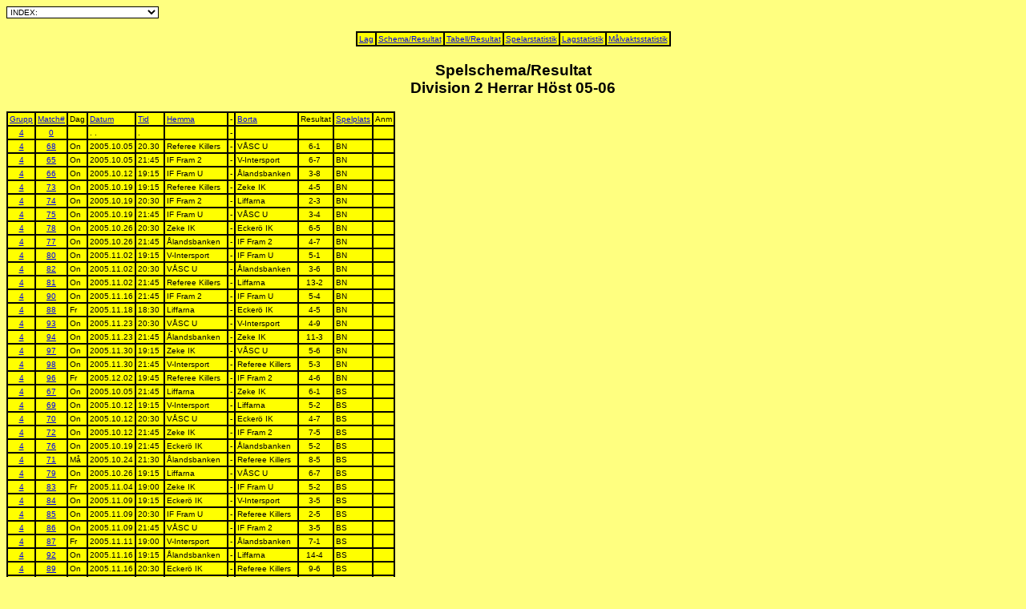

--- FILE ---
content_type: text/html
request_url: http://home.aland.net/idrott7/resultat05_06/4rp.htm
body_size: 42975
content:

<!-- This version of Teamplay (v4.20.2) is registered to : Ålands Innebandyförbund -->
<HTML>
<HEAD>
<meta http-equiv="Content-Type" content="text/html; charset=windows-1252">

<TITLE>Spelschema/Resultat</TITLE>
</HEAD>

<form method="post">
<p><select size="1" rows="5"
onchange="window.location.href=(this.options[this.selectedIndex].value)"
style="background: white; border: 1px solid black; font-family: arial; font-size: 10px">
<option>INDEX:</option>
<option>--------------------------------------------------------</option>
<option value="_index.htm">ÖVERSIKT</option>
<option value="schema_r.htm">Schema/Resultat, samtliga matcher</option>
<option>--------------------------------------------------------</option>
<option value="1t.htm">1, Division 1 Damer</option>
<option value="10t.htm">10, Juniorserie P 7-9 1:2</option>
<option value="2t.htm">2, Divison 1 Herrar Höst</option>
<option value="3t.htm">3, Division 1 Herrar Vår</option>
<option value="4t.htm">4, Division 2 Herrar Höst</option>
<option value="5t.htm">5, Division 2 Herrar Vår</option>
<option value="6t.htm">6, Juniorserie P 7-9 1</option>
<option value="7t.htm">7, Kvartersserien åk 5-6 P</option>
<option value="8t.htm">8, Kvartersserien åk 3-4</option>
<option value="9t.htm">9, Juniorserie P 7-9 1:1</option>
</select></p>
</form>
<div align="center"><center>
<table border="1" cellpadding="2" cellspacing="0" bgcolor="#FFFF00" bordercolor="#000000"
bordercolordark="#FFFF00" bordercolorlight="#000000">
  <tr>
    <td align="center"><a href="4i.htm"><font size="1" face="Arial">Lag</font></a></td>
    <td align="center"><a href="4r.htm"><font size="1" face="Arial">Schema/Resultat</font></a></td>
    <td align="center"><a href="4t.htm"><font size="1" face="Arial">Tabell/Resultat</font></a></td>
    
    <td align="center"><a href="4sp.htm"><font size="1" face="Arial">Spelarstatistik</font></a></td>
    <td align="center"><a href="4ku.htm"><font size="1" face="Arial">Lagstatistik</font></a></td>
    <td align="center"><a href="4sg.htm"><font size="1" face="Arial">Målvaktsstatistik</font></a></td>
 </tr>
</table>
</center></div>
<body background="" bgcolor="#FFFF80">

<H3><CENTER><font face="Arial">Spelschema/Resultat<BR>
Division 2 Herrar Höst 05-06   </H3>

<table border="1" cellpadding="2" cellspacing="0" bgcolor="#FFFF00" bordercolor="#000000"
bordercolordark="#FFFF00" bordercolorlight="#000000">

<TR VALIGN="bottom">
<TD ALIGN="left"><FONT FACE="Arial" SIZE=-2><a href="4rg.htm">Grupp</a></FONT></TD>
<TD ALIGN="center"><FONT FACE="Arial" SIZE=-2><a href="4rm.htm">Match#</a></FONT></TD>
<TD ALIGN="left"><FONT FACE="Arial" SIZE=-2 COLOR=#000000>Dag</FONT></TD>
<TD ALIGN="left"><FONT FACE="Arial" SIZE=-2><a href="4r.htm">Datum</a></FONT></TD>
<TD ALIGN="left"><FONT FACE="Arial" SIZE=-2><a href="4r.htm">Tid</a></FONT></TD>
<TD ALIGN="left"><FONT FACE="Arial" SIZE=-2><a href="4rh.htm">Hemma</a></FONT></TD>
<TD ALIGN="center"><FONT FACE="Arial" SIZE=-2 COLOR=#000000> - </FONT></TD>
<TD ALIGN="left"><FONT FACE="Arial" SIZE=-2><a href="4rb.htm">Borta</a></FONT></TD>
<TD ALIGN="center"><FONT FACE="Arial" SIZE=-2 COLOR=#000000>Resultat</FONT></TD>

<TD ALIGN="center"><FONT FACE="Arial" SIZE=-2><a href="4rp.htm">Spelplats</a></FONT></TD>

<TD ALIGN="center"><FONT FACE="Arial" SIZE=-2 COLOR=#000000>Anm</FONT></TD>
</TR>
<TR VALIGN="bottom">
<TD ALIGN="center"><FONT FACE="Arial" SIZE=-2 COLOR=#000000><a href=4t.htm>4</a></FONT></TD>
<TD ALIGN="center"><font color="#000000" size=-2 face="Arial">
<a href="4-0.htm">0</a></font></td>
<TD ALIGN="left"><FONT FACE="Arial" SIZE=-2 COLOR=#000000></FONT></TD>
<TD ALIGN="left"><FONT FACE="Arial" SIZE=-2 COLOR=#000000>    .  .  </FONT></TD>
<TD ALIGN="left"><FONT FACE="Arial" SIZE=-2 COLOR=#000000>  .  &nbsp;</FONT></TD>
<TD ALIGN="left"><FONT FACE="Arial" SIZE=-2 COLOR=#000000>                         &nbsp;</FONT></TD>
<TD ALIGN="center"><FONT FACE="Arial" SIZE=-2 COLOR=#000000> - </FONT></TD>
<TD ALIGN="left"><FONT FACE="Arial" SIZE=-2 COLOR=#000000>                         &nbsp;</FONT></TD>
<TD ALIGN="center"><FONT FACE="Arial" SIZE=-2 COLOR=#000000>&nbsp;</FONT></TD>

<TD ALIGN="left"><FONT FACE="Arial" SIZE=-2 COLOR=#000000>                              &nbsp;</FONT></TD>

<TD ALIGN="left"><FONT FACE="Arial" SIZE=-2 COLOR=#000000>                              &nbsp;</FONT></TD>
</TR>

<TR VALIGN="bottom">
<TD ALIGN="center"><FONT FACE="Arial" SIZE=-2 COLOR=#000000><a href=4t.htm>4</a></FONT></TD>
<TD ALIGN="center"><font color="#000000" size=-2 face="Arial">
<a href="4-68.htm">68</a></font></td>
<TD ALIGN="left"><FONT FACE="Arial" SIZE=-2 COLOR=#000000>On</FONT></TD>
<TD ALIGN="left"><FONT FACE="Arial" SIZE=-2 COLOR=#000000>2005.10.05</FONT></TD>
<TD ALIGN="left"><FONT FACE="Arial" SIZE=-2 COLOR=#000000>20.30&nbsp;</FONT></TD>
<TD ALIGN="left"><FONT FACE="Arial" SIZE=-2 COLOR=#000000>Referee Killers          &nbsp;</FONT></TD>
<TD ALIGN="center"><FONT FACE="Arial" SIZE=-2 COLOR=#000000> - </FONT></TD>
<TD ALIGN="left"><FONT FACE="Arial" SIZE=-2 COLOR=#000000>VÅSC U                   &nbsp;</FONT></TD>
<TD ALIGN="center"><FONT FACE="Arial" SIZE=-2 COLOR=#000000>         6-1&nbsp;</FONT></TD>

<TD ALIGN="left"><FONT FACE="Arial" SIZE=-2 COLOR=#000000>BN                            &nbsp;</FONT></TD>

<TD ALIGN="left"><FONT FACE="Arial" SIZE=-2 COLOR=#000000>                              &nbsp;</FONT></TD>
</TR>

<TR VALIGN="bottom">
<TD ALIGN="center"><FONT FACE="Arial" SIZE=-2 COLOR=#000000><a href=4t.htm>4</a></FONT></TD>
<TD ALIGN="center"><font color="#000000" size=-2 face="Arial">
<a href="4-65.htm">65</a></font></td>
<TD ALIGN="left"><FONT FACE="Arial" SIZE=-2 COLOR=#000000>On</FONT></TD>
<TD ALIGN="left"><FONT FACE="Arial" SIZE=-2 COLOR=#000000>2005.10.05</FONT></TD>
<TD ALIGN="left"><FONT FACE="Arial" SIZE=-2 COLOR=#000000>21:45&nbsp;</FONT></TD>
<TD ALIGN="left"><FONT FACE="Arial" SIZE=-2 COLOR=#000000>IF Fram 2                &nbsp;</FONT></TD>
<TD ALIGN="center"><FONT FACE="Arial" SIZE=-2 COLOR=#000000> - </FONT></TD>
<TD ALIGN="left"><FONT FACE="Arial" SIZE=-2 COLOR=#000000>V-Intersport             &nbsp;</FONT></TD>
<TD ALIGN="center"><FONT FACE="Arial" SIZE=-2 COLOR=#000000>         6-7&nbsp;</FONT></TD>

<TD ALIGN="left"><FONT FACE="Arial" SIZE=-2 COLOR=#000000>BN                            &nbsp;</FONT></TD>

<TD ALIGN="left"><FONT FACE="Arial" SIZE=-2 COLOR=#000000>                              &nbsp;</FONT></TD>
</TR>

<TR VALIGN="bottom">
<TD ALIGN="center"><FONT FACE="Arial" SIZE=-2 COLOR=#000000><a href=4t.htm>4</a></FONT></TD>
<TD ALIGN="center"><font color="#000000" size=-2 face="Arial">
<a href="4-66.htm">66</a></font></td>
<TD ALIGN="left"><FONT FACE="Arial" SIZE=-2 COLOR=#000000>On</FONT></TD>
<TD ALIGN="left"><FONT FACE="Arial" SIZE=-2 COLOR=#000000>2005.10.12</FONT></TD>
<TD ALIGN="left"><FONT FACE="Arial" SIZE=-2 COLOR=#000000>19:15&nbsp;</FONT></TD>
<TD ALIGN="left"><FONT FACE="Arial" SIZE=-2 COLOR=#000000>IF Fram U                &nbsp;</FONT></TD>
<TD ALIGN="center"><FONT FACE="Arial" SIZE=-2 COLOR=#000000> - </FONT></TD>
<TD ALIGN="left"><FONT FACE="Arial" SIZE=-2 COLOR=#000000>Ålandsbanken             &nbsp;</FONT></TD>
<TD ALIGN="center"><FONT FACE="Arial" SIZE=-2 COLOR=#000000>         3-8&nbsp;</FONT></TD>

<TD ALIGN="left"><FONT FACE="Arial" SIZE=-2 COLOR=#000000>BN                            &nbsp;</FONT></TD>

<TD ALIGN="left"><FONT FACE="Arial" SIZE=-2 COLOR=#000000>                              &nbsp;</FONT></TD>
</TR>

<TR VALIGN="bottom">
<TD ALIGN="center"><FONT FACE="Arial" SIZE=-2 COLOR=#000000><a href=4t.htm>4</a></FONT></TD>
<TD ALIGN="center"><font color="#000000" size=-2 face="Arial">
<a href="4-73.htm">73</a></font></td>
<TD ALIGN="left"><FONT FACE="Arial" SIZE=-2 COLOR=#000000>On</FONT></TD>
<TD ALIGN="left"><FONT FACE="Arial" SIZE=-2 COLOR=#000000>2005.10.19</FONT></TD>
<TD ALIGN="left"><FONT FACE="Arial" SIZE=-2 COLOR=#000000>19:15&nbsp;</FONT></TD>
<TD ALIGN="left"><FONT FACE="Arial" SIZE=-2 COLOR=#000000>Referee Killers          &nbsp;</FONT></TD>
<TD ALIGN="center"><FONT FACE="Arial" SIZE=-2 COLOR=#000000> - </FONT></TD>
<TD ALIGN="left"><FONT FACE="Arial" SIZE=-2 COLOR=#000000>Zeke IK                  &nbsp;</FONT></TD>
<TD ALIGN="center"><FONT FACE="Arial" SIZE=-2 COLOR=#000000>         4-5&nbsp;</FONT></TD>

<TD ALIGN="left"><FONT FACE="Arial" SIZE=-2 COLOR=#000000>BN                            &nbsp;</FONT></TD>

<TD ALIGN="left"><FONT FACE="Arial" SIZE=-2 COLOR=#000000>                              &nbsp;</FONT></TD>
</TR>

<TR VALIGN="bottom">
<TD ALIGN="center"><FONT FACE="Arial" SIZE=-2 COLOR=#000000><a href=4t.htm>4</a></FONT></TD>
<TD ALIGN="center"><font color="#000000" size=-2 face="Arial">
<a href="4-74.htm">74</a></font></td>
<TD ALIGN="left"><FONT FACE="Arial" SIZE=-2 COLOR=#000000>On</FONT></TD>
<TD ALIGN="left"><FONT FACE="Arial" SIZE=-2 COLOR=#000000>2005.10.19</FONT></TD>
<TD ALIGN="left"><FONT FACE="Arial" SIZE=-2 COLOR=#000000>20:30&nbsp;</FONT></TD>
<TD ALIGN="left"><FONT FACE="Arial" SIZE=-2 COLOR=#000000>IF Fram 2                &nbsp;</FONT></TD>
<TD ALIGN="center"><FONT FACE="Arial" SIZE=-2 COLOR=#000000> - </FONT></TD>
<TD ALIGN="left"><FONT FACE="Arial" SIZE=-2 COLOR=#000000>Liffarna                 &nbsp;</FONT></TD>
<TD ALIGN="center"><FONT FACE="Arial" SIZE=-2 COLOR=#000000>         2-3&nbsp;</FONT></TD>

<TD ALIGN="left"><FONT FACE="Arial" SIZE=-2 COLOR=#000000>BN                            &nbsp;</FONT></TD>

<TD ALIGN="left"><FONT FACE="Arial" SIZE=-2 COLOR=#000000>                              &nbsp;</FONT></TD>
</TR>

<TR VALIGN="bottom">
<TD ALIGN="center"><FONT FACE="Arial" SIZE=-2 COLOR=#000000><a href=4t.htm>4</a></FONT></TD>
<TD ALIGN="center"><font color="#000000" size=-2 face="Arial">
<a href="4-75.htm">75</a></font></td>
<TD ALIGN="left"><FONT FACE="Arial" SIZE=-2 COLOR=#000000>On</FONT></TD>
<TD ALIGN="left"><FONT FACE="Arial" SIZE=-2 COLOR=#000000>2005.10.19</FONT></TD>
<TD ALIGN="left"><FONT FACE="Arial" SIZE=-2 COLOR=#000000>21:45&nbsp;</FONT></TD>
<TD ALIGN="left"><FONT FACE="Arial" SIZE=-2 COLOR=#000000>IF Fram U                &nbsp;</FONT></TD>
<TD ALIGN="center"><FONT FACE="Arial" SIZE=-2 COLOR=#000000> - </FONT></TD>
<TD ALIGN="left"><FONT FACE="Arial" SIZE=-2 COLOR=#000000>VÅSC U                   &nbsp;</FONT></TD>
<TD ALIGN="center"><FONT FACE="Arial" SIZE=-2 COLOR=#000000>         3-4&nbsp;</FONT></TD>

<TD ALIGN="left"><FONT FACE="Arial" SIZE=-2 COLOR=#000000>BN                            &nbsp;</FONT></TD>

<TD ALIGN="left"><FONT FACE="Arial" SIZE=-2 COLOR=#000000>                              &nbsp;</FONT></TD>
</TR>

<TR VALIGN="bottom">
<TD ALIGN="center"><FONT FACE="Arial" SIZE=-2 COLOR=#000000><a href=4t.htm>4</a></FONT></TD>
<TD ALIGN="center"><font color="#000000" size=-2 face="Arial">
<a href="4-78.htm">78</a></font></td>
<TD ALIGN="left"><FONT FACE="Arial" SIZE=-2 COLOR=#000000>On</FONT></TD>
<TD ALIGN="left"><FONT FACE="Arial" SIZE=-2 COLOR=#000000>2005.10.26</FONT></TD>
<TD ALIGN="left"><FONT FACE="Arial" SIZE=-2 COLOR=#000000>20:30&nbsp;</FONT></TD>
<TD ALIGN="left"><FONT FACE="Arial" SIZE=-2 COLOR=#000000>Zeke IK                  &nbsp;</FONT></TD>
<TD ALIGN="center"><FONT FACE="Arial" SIZE=-2 COLOR=#000000> - </FONT></TD>
<TD ALIGN="left"><FONT FACE="Arial" SIZE=-2 COLOR=#000000>Eckerö IK                &nbsp;</FONT></TD>
<TD ALIGN="center"><FONT FACE="Arial" SIZE=-2 COLOR=#000000>         6-5&nbsp;</FONT></TD>

<TD ALIGN="left"><FONT FACE="Arial" SIZE=-2 COLOR=#000000>BN                            &nbsp;</FONT></TD>

<TD ALIGN="left"><FONT FACE="Arial" SIZE=-2 COLOR=#000000>                              &nbsp;</FONT></TD>
</TR>

<TR VALIGN="bottom">
<TD ALIGN="center"><FONT FACE="Arial" SIZE=-2 COLOR=#000000><a href=4t.htm>4</a></FONT></TD>
<TD ALIGN="center"><font color="#000000" size=-2 face="Arial">
<a href="4-77.htm">77</a></font></td>
<TD ALIGN="left"><FONT FACE="Arial" SIZE=-2 COLOR=#000000>On</FONT></TD>
<TD ALIGN="left"><FONT FACE="Arial" SIZE=-2 COLOR=#000000>2005.10.26</FONT></TD>
<TD ALIGN="left"><FONT FACE="Arial" SIZE=-2 COLOR=#000000>21:45&nbsp;</FONT></TD>
<TD ALIGN="left"><FONT FACE="Arial" SIZE=-2 COLOR=#000000>Ålandsbanken             &nbsp;</FONT></TD>
<TD ALIGN="center"><FONT FACE="Arial" SIZE=-2 COLOR=#000000> - </FONT></TD>
<TD ALIGN="left"><FONT FACE="Arial" SIZE=-2 COLOR=#000000>IF Fram 2                &nbsp;</FONT></TD>
<TD ALIGN="center"><FONT FACE="Arial" SIZE=-2 COLOR=#000000>         4-7&nbsp;</FONT></TD>

<TD ALIGN="left"><FONT FACE="Arial" SIZE=-2 COLOR=#000000>BN                            &nbsp;</FONT></TD>

<TD ALIGN="left"><FONT FACE="Arial" SIZE=-2 COLOR=#000000>                              &nbsp;</FONT></TD>
</TR>

<TR VALIGN="bottom">
<TD ALIGN="center"><FONT FACE="Arial" SIZE=-2 COLOR=#000000><a href=4t.htm>4</a></FONT></TD>
<TD ALIGN="center"><font color="#000000" size=-2 face="Arial">
<a href="4-80.htm">80</a></font></td>
<TD ALIGN="left"><FONT FACE="Arial" SIZE=-2 COLOR=#000000>On</FONT></TD>
<TD ALIGN="left"><FONT FACE="Arial" SIZE=-2 COLOR=#000000>2005.11.02</FONT></TD>
<TD ALIGN="left"><FONT FACE="Arial" SIZE=-2 COLOR=#000000>19:15&nbsp;</FONT></TD>
<TD ALIGN="left"><FONT FACE="Arial" SIZE=-2 COLOR=#000000>V-Intersport             &nbsp;</FONT></TD>
<TD ALIGN="center"><FONT FACE="Arial" SIZE=-2 COLOR=#000000> - </FONT></TD>
<TD ALIGN="left"><FONT FACE="Arial" SIZE=-2 COLOR=#000000>IF Fram U                &nbsp;</FONT></TD>
<TD ALIGN="center"><FONT FACE="Arial" SIZE=-2 COLOR=#000000>         5-1&nbsp;</FONT></TD>

<TD ALIGN="left"><FONT FACE="Arial" SIZE=-2 COLOR=#000000>BN                            &nbsp;</FONT></TD>

<TD ALIGN="left"><FONT FACE="Arial" SIZE=-2 COLOR=#000000>                              &nbsp;</FONT></TD>
</TR>

<TR VALIGN="bottom">
<TD ALIGN="center"><FONT FACE="Arial" SIZE=-2 COLOR=#000000><a href=4t.htm>4</a></FONT></TD>
<TD ALIGN="center"><font color="#000000" size=-2 face="Arial">
<a href="4-82.htm">82</a></font></td>
<TD ALIGN="left"><FONT FACE="Arial" SIZE=-2 COLOR=#000000>On</FONT></TD>
<TD ALIGN="left"><FONT FACE="Arial" SIZE=-2 COLOR=#000000>2005.11.02</FONT></TD>
<TD ALIGN="left"><FONT FACE="Arial" SIZE=-2 COLOR=#000000>20:30&nbsp;</FONT></TD>
<TD ALIGN="left"><FONT FACE="Arial" SIZE=-2 COLOR=#000000>VÅSC U                   &nbsp;</FONT></TD>
<TD ALIGN="center"><FONT FACE="Arial" SIZE=-2 COLOR=#000000> - </FONT></TD>
<TD ALIGN="left"><FONT FACE="Arial" SIZE=-2 COLOR=#000000>Ålandsbanken             &nbsp;</FONT></TD>
<TD ALIGN="center"><FONT FACE="Arial" SIZE=-2 COLOR=#000000>         3-6&nbsp;</FONT></TD>

<TD ALIGN="left"><FONT FACE="Arial" SIZE=-2 COLOR=#000000>BN                            &nbsp;</FONT></TD>

<TD ALIGN="left"><FONT FACE="Arial" SIZE=-2 COLOR=#000000>                              &nbsp;</FONT></TD>
</TR>

<TR VALIGN="bottom">
<TD ALIGN="center"><FONT FACE="Arial" SIZE=-2 COLOR=#000000><a href=4t.htm>4</a></FONT></TD>
<TD ALIGN="center"><font color="#000000" size=-2 face="Arial">
<a href="4-81.htm">81</a></font></td>
<TD ALIGN="left"><FONT FACE="Arial" SIZE=-2 COLOR=#000000>On</FONT></TD>
<TD ALIGN="left"><FONT FACE="Arial" SIZE=-2 COLOR=#000000>2005.11.02</FONT></TD>
<TD ALIGN="left"><FONT FACE="Arial" SIZE=-2 COLOR=#000000>21:45&nbsp;</FONT></TD>
<TD ALIGN="left"><FONT FACE="Arial" SIZE=-2 COLOR=#000000>Referee Killers          &nbsp;</FONT></TD>
<TD ALIGN="center"><FONT FACE="Arial" SIZE=-2 COLOR=#000000> - </FONT></TD>
<TD ALIGN="left"><FONT FACE="Arial" SIZE=-2 COLOR=#000000>Liffarna                 &nbsp;</FONT></TD>
<TD ALIGN="center"><FONT FACE="Arial" SIZE=-2 COLOR=#000000>        13-2&nbsp;</FONT></TD>

<TD ALIGN="left"><FONT FACE="Arial" SIZE=-2 COLOR=#000000>BN                            &nbsp;</FONT></TD>

<TD ALIGN="left"><FONT FACE="Arial" SIZE=-2 COLOR=#000000>                              &nbsp;</FONT></TD>
</TR>

<TR VALIGN="bottom">
<TD ALIGN="center"><FONT FACE="Arial" SIZE=-2 COLOR=#000000><a href=4t.htm>4</a></FONT></TD>
<TD ALIGN="center"><font color="#000000" size=-2 face="Arial">
<a href="4-90.htm">90</a></font></td>
<TD ALIGN="left"><FONT FACE="Arial" SIZE=-2 COLOR=#000000>On</FONT></TD>
<TD ALIGN="left"><FONT FACE="Arial" SIZE=-2 COLOR=#000000>2005.11.16</FONT></TD>
<TD ALIGN="left"><FONT FACE="Arial" SIZE=-2 COLOR=#000000>21:45&nbsp;</FONT></TD>
<TD ALIGN="left"><FONT FACE="Arial" SIZE=-2 COLOR=#000000>IF Fram 2                &nbsp;</FONT></TD>
<TD ALIGN="center"><FONT FACE="Arial" SIZE=-2 COLOR=#000000> - </FONT></TD>
<TD ALIGN="left"><FONT FACE="Arial" SIZE=-2 COLOR=#000000>IF Fram U                &nbsp;</FONT></TD>
<TD ALIGN="center"><FONT FACE="Arial" SIZE=-2 COLOR=#000000>         5-4&nbsp;</FONT></TD>

<TD ALIGN="left"><FONT FACE="Arial" SIZE=-2 COLOR=#000000>BN                            &nbsp;</FONT></TD>

<TD ALIGN="left"><FONT FACE="Arial" SIZE=-2 COLOR=#000000>                              &nbsp;</FONT></TD>
</TR>

<TR VALIGN="bottom">
<TD ALIGN="center"><FONT FACE="Arial" SIZE=-2 COLOR=#000000><a href=4t.htm>4</a></FONT></TD>
<TD ALIGN="center"><font color="#000000" size=-2 face="Arial">
<a href="4-88.htm">88</a></font></td>
<TD ALIGN="left"><FONT FACE="Arial" SIZE=-2 COLOR=#000000>Fr</FONT></TD>
<TD ALIGN="left"><FONT FACE="Arial" SIZE=-2 COLOR=#000000>2005.11.18</FONT></TD>
<TD ALIGN="left"><FONT FACE="Arial" SIZE=-2 COLOR=#000000>18:30&nbsp;</FONT></TD>
<TD ALIGN="left"><FONT FACE="Arial" SIZE=-2 COLOR=#000000>Liffarna                 &nbsp;</FONT></TD>
<TD ALIGN="center"><FONT FACE="Arial" SIZE=-2 COLOR=#000000> - </FONT></TD>
<TD ALIGN="left"><FONT FACE="Arial" SIZE=-2 COLOR=#000000>Eckerö IK                &nbsp;</FONT></TD>
<TD ALIGN="center"><FONT FACE="Arial" SIZE=-2 COLOR=#000000>         4-5&nbsp;</FONT></TD>

<TD ALIGN="left"><FONT FACE="Arial" SIZE=-2 COLOR=#000000>BN                            &nbsp;</FONT></TD>

<TD ALIGN="left"><FONT FACE="Arial" SIZE=-2 COLOR=#000000>                              &nbsp;</FONT></TD>
</TR>

<TR VALIGN="bottom">
<TD ALIGN="center"><FONT FACE="Arial" SIZE=-2 COLOR=#000000><a href=4t.htm>4</a></FONT></TD>
<TD ALIGN="center"><font color="#000000" size=-2 face="Arial">
<a href="4-93.htm">93</a></font></td>
<TD ALIGN="left"><FONT FACE="Arial" SIZE=-2 COLOR=#000000>On</FONT></TD>
<TD ALIGN="left"><FONT FACE="Arial" SIZE=-2 COLOR=#000000>2005.11.23</FONT></TD>
<TD ALIGN="left"><FONT FACE="Arial" SIZE=-2 COLOR=#000000>20:30&nbsp;</FONT></TD>
<TD ALIGN="left"><FONT FACE="Arial" SIZE=-2 COLOR=#000000>VÅSC U                   &nbsp;</FONT></TD>
<TD ALIGN="center"><FONT FACE="Arial" SIZE=-2 COLOR=#000000> - </FONT></TD>
<TD ALIGN="left"><FONT FACE="Arial" SIZE=-2 COLOR=#000000>V-Intersport             &nbsp;</FONT></TD>
<TD ALIGN="center"><FONT FACE="Arial" SIZE=-2 COLOR=#000000>         4-9&nbsp;</FONT></TD>

<TD ALIGN="left"><FONT FACE="Arial" SIZE=-2 COLOR=#000000>BN                            &nbsp;</FONT></TD>

<TD ALIGN="left"><FONT FACE="Arial" SIZE=-2 COLOR=#000000>                              &nbsp;</FONT></TD>
</TR>

<TR VALIGN="bottom">
<TD ALIGN="center"><FONT FACE="Arial" SIZE=-2 COLOR=#000000><a href=4t.htm>4</a></FONT></TD>
<TD ALIGN="center"><font color="#000000" size=-2 face="Arial">
<a href="4-94.htm">94</a></font></td>
<TD ALIGN="left"><FONT FACE="Arial" SIZE=-2 COLOR=#000000>On</FONT></TD>
<TD ALIGN="left"><FONT FACE="Arial" SIZE=-2 COLOR=#000000>2005.11.23</FONT></TD>
<TD ALIGN="left"><FONT FACE="Arial" SIZE=-2 COLOR=#000000>21:45&nbsp;</FONT></TD>
<TD ALIGN="left"><FONT FACE="Arial" SIZE=-2 COLOR=#000000>Ålandsbanken             &nbsp;</FONT></TD>
<TD ALIGN="center"><FONT FACE="Arial" SIZE=-2 COLOR=#000000> - </FONT></TD>
<TD ALIGN="left"><FONT FACE="Arial" SIZE=-2 COLOR=#000000>Zeke IK                  &nbsp;</FONT></TD>
<TD ALIGN="center"><FONT FACE="Arial" SIZE=-2 COLOR=#000000>        11-3&nbsp;</FONT></TD>

<TD ALIGN="left"><FONT FACE="Arial" SIZE=-2 COLOR=#000000>BN                            &nbsp;</FONT></TD>

<TD ALIGN="left"><FONT FACE="Arial" SIZE=-2 COLOR=#000000>                              &nbsp;</FONT></TD>
</TR>

<TR VALIGN="bottom">
<TD ALIGN="center"><FONT FACE="Arial" SIZE=-2 COLOR=#000000><a href=4t.htm>4</a></FONT></TD>
<TD ALIGN="center"><font color="#000000" size=-2 face="Arial">
<a href="4-97.htm">97</a></font></td>
<TD ALIGN="left"><FONT FACE="Arial" SIZE=-2 COLOR=#000000>On</FONT></TD>
<TD ALIGN="left"><FONT FACE="Arial" SIZE=-2 COLOR=#000000>2005.11.30</FONT></TD>
<TD ALIGN="left"><FONT FACE="Arial" SIZE=-2 COLOR=#000000>19:15&nbsp;</FONT></TD>
<TD ALIGN="left"><FONT FACE="Arial" SIZE=-2 COLOR=#000000>Zeke IK                  &nbsp;</FONT></TD>
<TD ALIGN="center"><FONT FACE="Arial" SIZE=-2 COLOR=#000000> - </FONT></TD>
<TD ALIGN="left"><FONT FACE="Arial" SIZE=-2 COLOR=#000000>VÅSC U                   &nbsp;</FONT></TD>
<TD ALIGN="center"><FONT FACE="Arial" SIZE=-2 COLOR=#000000>         5-6&nbsp;</FONT></TD>

<TD ALIGN="left"><FONT FACE="Arial" SIZE=-2 COLOR=#000000>BN                            &nbsp;</FONT></TD>

<TD ALIGN="left"><FONT FACE="Arial" SIZE=-2 COLOR=#000000>                              &nbsp;</FONT></TD>
</TR>

<TR VALIGN="bottom">
<TD ALIGN="center"><FONT FACE="Arial" SIZE=-2 COLOR=#000000><a href=4t.htm>4</a></FONT></TD>
<TD ALIGN="center"><font color="#000000" size=-2 face="Arial">
<a href="4-98.htm">98</a></font></td>
<TD ALIGN="left"><FONT FACE="Arial" SIZE=-2 COLOR=#000000>On</FONT></TD>
<TD ALIGN="left"><FONT FACE="Arial" SIZE=-2 COLOR=#000000>2005.11.30</FONT></TD>
<TD ALIGN="left"><FONT FACE="Arial" SIZE=-2 COLOR=#000000>21:45&nbsp;</FONT></TD>
<TD ALIGN="left"><FONT FACE="Arial" SIZE=-2 COLOR=#000000>V-Intersport             &nbsp;</FONT></TD>
<TD ALIGN="center"><FONT FACE="Arial" SIZE=-2 COLOR=#000000> - </FONT></TD>
<TD ALIGN="left"><FONT FACE="Arial" SIZE=-2 COLOR=#000000>Referee Killers          &nbsp;</FONT></TD>
<TD ALIGN="center"><FONT FACE="Arial" SIZE=-2 COLOR=#000000>         5-3&nbsp;</FONT></TD>

<TD ALIGN="left"><FONT FACE="Arial" SIZE=-2 COLOR=#000000>BN                            &nbsp;</FONT></TD>

<TD ALIGN="left"><FONT FACE="Arial" SIZE=-2 COLOR=#000000>                              &nbsp;</FONT></TD>
</TR>

<TR VALIGN="bottom">
<TD ALIGN="center"><FONT FACE="Arial" SIZE=-2 COLOR=#000000><a href=4t.htm>4</a></FONT></TD>
<TD ALIGN="center"><font color="#000000" size=-2 face="Arial">
<a href="4-96.htm">96</a></font></td>
<TD ALIGN="left"><FONT FACE="Arial" SIZE=-2 COLOR=#000000>Fr</FONT></TD>
<TD ALIGN="left"><FONT FACE="Arial" SIZE=-2 COLOR=#000000>2005.12.02</FONT></TD>
<TD ALIGN="left"><FONT FACE="Arial" SIZE=-2 COLOR=#000000>19:45&nbsp;</FONT></TD>
<TD ALIGN="left"><FONT FACE="Arial" SIZE=-2 COLOR=#000000>Referee Killers          &nbsp;</FONT></TD>
<TD ALIGN="center"><FONT FACE="Arial" SIZE=-2 COLOR=#000000> - </FONT></TD>
<TD ALIGN="left"><FONT FACE="Arial" SIZE=-2 COLOR=#000000>IF Fram 2                &nbsp;</FONT></TD>
<TD ALIGN="center"><FONT FACE="Arial" SIZE=-2 COLOR=#000000>         4-6&nbsp;</FONT></TD>

<TD ALIGN="left"><FONT FACE="Arial" SIZE=-2 COLOR=#000000>BN                            &nbsp;</FONT></TD>

<TD ALIGN="left"><FONT FACE="Arial" SIZE=-2 COLOR=#000000>                              &nbsp;</FONT></TD>
</TR>

<TR VALIGN="bottom">
<TD ALIGN="center"><FONT FACE="Arial" SIZE=-2 COLOR=#000000><a href=4t.htm>4</a></FONT></TD>
<TD ALIGN="center"><font color="#000000" size=-2 face="Arial">
<a href="4-67.htm">67</a></font></td>
<TD ALIGN="left"><FONT FACE="Arial" SIZE=-2 COLOR=#000000>On</FONT></TD>
<TD ALIGN="left"><FONT FACE="Arial" SIZE=-2 COLOR=#000000>2005.10.05</FONT></TD>
<TD ALIGN="left"><FONT FACE="Arial" SIZE=-2 COLOR=#000000>21:45&nbsp;</FONT></TD>
<TD ALIGN="left"><FONT FACE="Arial" SIZE=-2 COLOR=#000000>Liffarna                 &nbsp;</FONT></TD>
<TD ALIGN="center"><FONT FACE="Arial" SIZE=-2 COLOR=#000000> - </FONT></TD>
<TD ALIGN="left"><FONT FACE="Arial" SIZE=-2 COLOR=#000000>Zeke IK                  &nbsp;</FONT></TD>
<TD ALIGN="center"><FONT FACE="Arial" SIZE=-2 COLOR=#000000>         6-1&nbsp;</FONT></TD>

<TD ALIGN="left"><FONT FACE="Arial" SIZE=-2 COLOR=#000000>BS                            &nbsp;</FONT></TD>

<TD ALIGN="left"><FONT FACE="Arial" SIZE=-2 COLOR=#000000>                              &nbsp;</FONT></TD>
</TR>

<TR VALIGN="bottom">
<TD ALIGN="center"><FONT FACE="Arial" SIZE=-2 COLOR=#000000><a href=4t.htm>4</a></FONT></TD>
<TD ALIGN="center"><font color="#000000" size=-2 face="Arial">
<a href="4-69.htm">69</a></font></td>
<TD ALIGN="left"><FONT FACE="Arial" SIZE=-2 COLOR=#000000>On</FONT></TD>
<TD ALIGN="left"><FONT FACE="Arial" SIZE=-2 COLOR=#000000>2005.10.12</FONT></TD>
<TD ALIGN="left"><FONT FACE="Arial" SIZE=-2 COLOR=#000000>19:15&nbsp;</FONT></TD>
<TD ALIGN="left"><FONT FACE="Arial" SIZE=-2 COLOR=#000000>V-Intersport             &nbsp;</FONT></TD>
<TD ALIGN="center"><FONT FACE="Arial" SIZE=-2 COLOR=#000000> - </FONT></TD>
<TD ALIGN="left"><FONT FACE="Arial" SIZE=-2 COLOR=#000000>Liffarna                 &nbsp;</FONT></TD>
<TD ALIGN="center"><FONT FACE="Arial" SIZE=-2 COLOR=#000000>         5-2&nbsp;</FONT></TD>

<TD ALIGN="left"><FONT FACE="Arial" SIZE=-2 COLOR=#000000>BS                            &nbsp;</FONT></TD>

<TD ALIGN="left"><FONT FACE="Arial" SIZE=-2 COLOR=#000000>                              &nbsp;</FONT></TD>
</TR>

<TR VALIGN="bottom">
<TD ALIGN="center"><FONT FACE="Arial" SIZE=-2 COLOR=#000000><a href=4t.htm>4</a></FONT></TD>
<TD ALIGN="center"><font color="#000000" size=-2 face="Arial">
<a href="4-70.htm">70</a></font></td>
<TD ALIGN="left"><FONT FACE="Arial" SIZE=-2 COLOR=#000000>On</FONT></TD>
<TD ALIGN="left"><FONT FACE="Arial" SIZE=-2 COLOR=#000000>2005.10.12</FONT></TD>
<TD ALIGN="left"><FONT FACE="Arial" SIZE=-2 COLOR=#000000>20:30&nbsp;</FONT></TD>
<TD ALIGN="left"><FONT FACE="Arial" SIZE=-2 COLOR=#000000>VÅSC U                   &nbsp;</FONT></TD>
<TD ALIGN="center"><FONT FACE="Arial" SIZE=-2 COLOR=#000000> - </FONT></TD>
<TD ALIGN="left"><FONT FACE="Arial" SIZE=-2 COLOR=#000000>Eckerö IK                &nbsp;</FONT></TD>
<TD ALIGN="center"><FONT FACE="Arial" SIZE=-2 COLOR=#000000>         4-7&nbsp;</FONT></TD>

<TD ALIGN="left"><FONT FACE="Arial" SIZE=-2 COLOR=#000000>BS                            &nbsp;</FONT></TD>

<TD ALIGN="left"><FONT FACE="Arial" SIZE=-2 COLOR=#000000>                              &nbsp;</FONT></TD>
</TR>

<TR VALIGN="bottom">
<TD ALIGN="center"><FONT FACE="Arial" SIZE=-2 COLOR=#000000><a href=4t.htm>4</a></FONT></TD>
<TD ALIGN="center"><font color="#000000" size=-2 face="Arial">
<a href="4-72.htm">72</a></font></td>
<TD ALIGN="left"><FONT FACE="Arial" SIZE=-2 COLOR=#000000>On</FONT></TD>
<TD ALIGN="left"><FONT FACE="Arial" SIZE=-2 COLOR=#000000>2005.10.12</FONT></TD>
<TD ALIGN="left"><FONT FACE="Arial" SIZE=-2 COLOR=#000000>21:45&nbsp;</FONT></TD>
<TD ALIGN="left"><FONT FACE="Arial" SIZE=-2 COLOR=#000000>Zeke IK                  &nbsp;</FONT></TD>
<TD ALIGN="center"><FONT FACE="Arial" SIZE=-2 COLOR=#000000> - </FONT></TD>
<TD ALIGN="left"><FONT FACE="Arial" SIZE=-2 COLOR=#000000>IF Fram 2                &nbsp;</FONT></TD>
<TD ALIGN="center"><FONT FACE="Arial" SIZE=-2 COLOR=#000000>         7-5&nbsp;</FONT></TD>

<TD ALIGN="left"><FONT FACE="Arial" SIZE=-2 COLOR=#000000>BS                            &nbsp;</FONT></TD>

<TD ALIGN="left"><FONT FACE="Arial" SIZE=-2 COLOR=#000000>                              &nbsp;</FONT></TD>
</TR>

<TR VALIGN="bottom">
<TD ALIGN="center"><FONT FACE="Arial" SIZE=-2 COLOR=#000000><a href=4t.htm>4</a></FONT></TD>
<TD ALIGN="center"><font color="#000000" size=-2 face="Arial">
<a href="4-76.htm">76</a></font></td>
<TD ALIGN="left"><FONT FACE="Arial" SIZE=-2 COLOR=#000000>On</FONT></TD>
<TD ALIGN="left"><FONT FACE="Arial" SIZE=-2 COLOR=#000000>2005.10.19</FONT></TD>
<TD ALIGN="left"><FONT FACE="Arial" SIZE=-2 COLOR=#000000>21:45&nbsp;</FONT></TD>
<TD ALIGN="left"><FONT FACE="Arial" SIZE=-2 COLOR=#000000>Eckerö IK                &nbsp;</FONT></TD>
<TD ALIGN="center"><FONT FACE="Arial" SIZE=-2 COLOR=#000000> - </FONT></TD>
<TD ALIGN="left"><FONT FACE="Arial" SIZE=-2 COLOR=#000000>Ålandsbanken             &nbsp;</FONT></TD>
<TD ALIGN="center"><FONT FACE="Arial" SIZE=-2 COLOR=#000000>         5-2&nbsp;</FONT></TD>

<TD ALIGN="left"><FONT FACE="Arial" SIZE=-2 COLOR=#000000>BS                            &nbsp;</FONT></TD>

<TD ALIGN="left"><FONT FACE="Arial" SIZE=-2 COLOR=#000000>                              &nbsp;</FONT></TD>
</TR>

<TR VALIGN="bottom">
<TD ALIGN="center"><FONT FACE="Arial" SIZE=-2 COLOR=#000000><a href=4t.htm>4</a></FONT></TD>
<TD ALIGN="center"><font color="#000000" size=-2 face="Arial">
<a href="4-71.htm">71</a></font></td>
<TD ALIGN="left"><FONT FACE="Arial" SIZE=-2 COLOR=#000000>Må</FONT></TD>
<TD ALIGN="left"><FONT FACE="Arial" SIZE=-2 COLOR=#000000>2005.10.24</FONT></TD>
<TD ALIGN="left"><FONT FACE="Arial" SIZE=-2 COLOR=#000000>21:30&nbsp;</FONT></TD>
<TD ALIGN="left"><FONT FACE="Arial" SIZE=-2 COLOR=#000000>Ålandsbanken             &nbsp;</FONT></TD>
<TD ALIGN="center"><FONT FACE="Arial" SIZE=-2 COLOR=#000000> - </FONT></TD>
<TD ALIGN="left"><FONT FACE="Arial" SIZE=-2 COLOR=#000000>Referee Killers          &nbsp;</FONT></TD>
<TD ALIGN="center"><FONT FACE="Arial" SIZE=-2 COLOR=#000000>         8-5&nbsp;</FONT></TD>

<TD ALIGN="left"><FONT FACE="Arial" SIZE=-2 COLOR=#000000>BS                            &nbsp;</FONT></TD>

<TD ALIGN="left"><FONT FACE="Arial" SIZE=-2 COLOR=#000000>                              &nbsp;</FONT></TD>
</TR>

<TR VALIGN="bottom">
<TD ALIGN="center"><FONT FACE="Arial" SIZE=-2 COLOR=#000000><a href=4t.htm>4</a></FONT></TD>
<TD ALIGN="center"><font color="#000000" size=-2 face="Arial">
<a href="4-79.htm">79</a></font></td>
<TD ALIGN="left"><FONT FACE="Arial" SIZE=-2 COLOR=#000000>On</FONT></TD>
<TD ALIGN="left"><FONT FACE="Arial" SIZE=-2 COLOR=#000000>2005.10.26</FONT></TD>
<TD ALIGN="left"><FONT FACE="Arial" SIZE=-2 COLOR=#000000>19:15&nbsp;</FONT></TD>
<TD ALIGN="left"><FONT FACE="Arial" SIZE=-2 COLOR=#000000>Liffarna                 &nbsp;</FONT></TD>
<TD ALIGN="center"><FONT FACE="Arial" SIZE=-2 COLOR=#000000> - </FONT></TD>
<TD ALIGN="left"><FONT FACE="Arial" SIZE=-2 COLOR=#000000>VÅSC U                   &nbsp;</FONT></TD>
<TD ALIGN="center"><FONT FACE="Arial" SIZE=-2 COLOR=#000000>         6-7&nbsp;</FONT></TD>

<TD ALIGN="left"><FONT FACE="Arial" SIZE=-2 COLOR=#000000>BS                            &nbsp;</FONT></TD>

<TD ALIGN="left"><FONT FACE="Arial" SIZE=-2 COLOR=#000000>                              &nbsp;</FONT></TD>
</TR>

<TR VALIGN="bottom">
<TD ALIGN="center"><FONT FACE="Arial" SIZE=-2 COLOR=#000000><a href=4t.htm>4</a></FONT></TD>
<TD ALIGN="center"><font color="#000000" size=-2 face="Arial">
<a href="4-83.htm">83</a></font></td>
<TD ALIGN="left"><FONT FACE="Arial" SIZE=-2 COLOR=#000000>Fr</FONT></TD>
<TD ALIGN="left"><FONT FACE="Arial" SIZE=-2 COLOR=#000000>2005.11.04</FONT></TD>
<TD ALIGN="left"><FONT FACE="Arial" SIZE=-2 COLOR=#000000>19:00&nbsp;</FONT></TD>
<TD ALIGN="left"><FONT FACE="Arial" SIZE=-2 COLOR=#000000>Zeke IK                  &nbsp;</FONT></TD>
<TD ALIGN="center"><FONT FACE="Arial" SIZE=-2 COLOR=#000000> - </FONT></TD>
<TD ALIGN="left"><FONT FACE="Arial" SIZE=-2 COLOR=#000000>IF Fram U                &nbsp;</FONT></TD>
<TD ALIGN="center"><FONT FACE="Arial" SIZE=-2 COLOR=#000000>         5-2&nbsp;</FONT></TD>

<TD ALIGN="left"><FONT FACE="Arial" SIZE=-2 COLOR=#000000>BS                            &nbsp;</FONT></TD>

<TD ALIGN="left"><FONT FACE="Arial" SIZE=-2 COLOR=#000000>                              &nbsp;</FONT></TD>
</TR>

<TR VALIGN="bottom">
<TD ALIGN="center"><FONT FACE="Arial" SIZE=-2 COLOR=#000000><a href=4t.htm>4</a></FONT></TD>
<TD ALIGN="center"><font color="#000000" size=-2 face="Arial">
<a href="4-84.htm">84</a></font></td>
<TD ALIGN="left"><FONT FACE="Arial" SIZE=-2 COLOR=#000000>On</FONT></TD>
<TD ALIGN="left"><FONT FACE="Arial" SIZE=-2 COLOR=#000000>2005.11.09</FONT></TD>
<TD ALIGN="left"><FONT FACE="Arial" SIZE=-2 COLOR=#000000>19:15&nbsp;</FONT></TD>
<TD ALIGN="left"><FONT FACE="Arial" SIZE=-2 COLOR=#000000>Eckerö IK                &nbsp;</FONT></TD>
<TD ALIGN="center"><FONT FACE="Arial" SIZE=-2 COLOR=#000000> - </FONT></TD>
<TD ALIGN="left"><FONT FACE="Arial" SIZE=-2 COLOR=#000000>V-Intersport             &nbsp;</FONT></TD>
<TD ALIGN="center"><FONT FACE="Arial" SIZE=-2 COLOR=#000000>         3-5&nbsp;</FONT></TD>

<TD ALIGN="left"><FONT FACE="Arial" SIZE=-2 COLOR=#000000>BS                            &nbsp;</FONT></TD>

<TD ALIGN="left"><FONT FACE="Arial" SIZE=-2 COLOR=#000000>                              &nbsp;</FONT></TD>
</TR>

<TR VALIGN="bottom">
<TD ALIGN="center"><FONT FACE="Arial" SIZE=-2 COLOR=#000000><a href=4t.htm>4</a></FONT></TD>
<TD ALIGN="center"><font color="#000000" size=-2 face="Arial">
<a href="4-85.htm">85</a></font></td>
<TD ALIGN="left"><FONT FACE="Arial" SIZE=-2 COLOR=#000000>On</FONT></TD>
<TD ALIGN="left"><FONT FACE="Arial" SIZE=-2 COLOR=#000000>2005.11.09</FONT></TD>
<TD ALIGN="left"><FONT FACE="Arial" SIZE=-2 COLOR=#000000>20:30&nbsp;</FONT></TD>
<TD ALIGN="left"><FONT FACE="Arial" SIZE=-2 COLOR=#000000>IF Fram U                &nbsp;</FONT></TD>
<TD ALIGN="center"><FONT FACE="Arial" SIZE=-2 COLOR=#000000> - </FONT></TD>
<TD ALIGN="left"><FONT FACE="Arial" SIZE=-2 COLOR=#000000>Referee Killers          &nbsp;</FONT></TD>
<TD ALIGN="center"><FONT FACE="Arial" SIZE=-2 COLOR=#000000>         2-5&nbsp;</FONT></TD>

<TD ALIGN="left"><FONT FACE="Arial" SIZE=-2 COLOR=#000000>BS                            &nbsp;</FONT></TD>

<TD ALIGN="left"><FONT FACE="Arial" SIZE=-2 COLOR=#000000>                              &nbsp;</FONT></TD>
</TR>

<TR VALIGN="bottom">
<TD ALIGN="center"><FONT FACE="Arial" SIZE=-2 COLOR=#000000><a href=4t.htm>4</a></FONT></TD>
<TD ALIGN="center"><font color="#000000" size=-2 face="Arial">
<a href="4-86.htm">86</a></font></td>
<TD ALIGN="left"><FONT FACE="Arial" SIZE=-2 COLOR=#000000>On</FONT></TD>
<TD ALIGN="left"><FONT FACE="Arial" SIZE=-2 COLOR=#000000>2005.11.09</FONT></TD>
<TD ALIGN="left"><FONT FACE="Arial" SIZE=-2 COLOR=#000000>21:45&nbsp;</FONT></TD>
<TD ALIGN="left"><FONT FACE="Arial" SIZE=-2 COLOR=#000000>VÅSC U                   &nbsp;</FONT></TD>
<TD ALIGN="center"><FONT FACE="Arial" SIZE=-2 COLOR=#000000> - </FONT></TD>
<TD ALIGN="left"><FONT FACE="Arial" SIZE=-2 COLOR=#000000>IF Fram 2                &nbsp;</FONT></TD>
<TD ALIGN="center"><FONT FACE="Arial" SIZE=-2 COLOR=#000000>         3-5&nbsp;</FONT></TD>

<TD ALIGN="left"><FONT FACE="Arial" SIZE=-2 COLOR=#000000>BS                            &nbsp;</FONT></TD>

<TD ALIGN="left"><FONT FACE="Arial" SIZE=-2 COLOR=#000000>                              &nbsp;</FONT></TD>
</TR>

<TR VALIGN="bottom">
<TD ALIGN="center"><FONT FACE="Arial" SIZE=-2 COLOR=#000000><a href=4t.htm>4</a></FONT></TD>
<TD ALIGN="center"><font color="#000000" size=-2 face="Arial">
<a href="4-87.htm">87</a></font></td>
<TD ALIGN="left"><FONT FACE="Arial" SIZE=-2 COLOR=#000000>Fr</FONT></TD>
<TD ALIGN="left"><FONT FACE="Arial" SIZE=-2 COLOR=#000000>2005.11.11</FONT></TD>
<TD ALIGN="left"><FONT FACE="Arial" SIZE=-2 COLOR=#000000>19:00&nbsp;</FONT></TD>
<TD ALIGN="left"><FONT FACE="Arial" SIZE=-2 COLOR=#000000>V-Intersport             &nbsp;</FONT></TD>
<TD ALIGN="center"><FONT FACE="Arial" SIZE=-2 COLOR=#000000> - </FONT></TD>
<TD ALIGN="left"><FONT FACE="Arial" SIZE=-2 COLOR=#000000>Ålandsbanken             &nbsp;</FONT></TD>
<TD ALIGN="center"><FONT FACE="Arial" SIZE=-2 COLOR=#000000>         7-1&nbsp;</FONT></TD>

<TD ALIGN="left"><FONT FACE="Arial" SIZE=-2 COLOR=#000000>BS                            &nbsp;</FONT></TD>

<TD ALIGN="left"><FONT FACE="Arial" SIZE=-2 COLOR=#000000>                              &nbsp;</FONT></TD>
</TR>

<TR VALIGN="bottom">
<TD ALIGN="center"><FONT FACE="Arial" SIZE=-2 COLOR=#000000><a href=4t.htm>4</a></FONT></TD>
<TD ALIGN="center"><font color="#000000" size=-2 face="Arial">
<a href="4-92.htm">92</a></font></td>
<TD ALIGN="left"><FONT FACE="Arial" SIZE=-2 COLOR=#000000>On</FONT></TD>
<TD ALIGN="left"><FONT FACE="Arial" SIZE=-2 COLOR=#000000>2005.11.16</FONT></TD>
<TD ALIGN="left"><FONT FACE="Arial" SIZE=-2 COLOR=#000000>19:15&nbsp;</FONT></TD>
<TD ALIGN="left"><FONT FACE="Arial" SIZE=-2 COLOR=#000000>Ålandsbanken             &nbsp;</FONT></TD>
<TD ALIGN="center"><FONT FACE="Arial" SIZE=-2 COLOR=#000000> - </FONT></TD>
<TD ALIGN="left"><FONT FACE="Arial" SIZE=-2 COLOR=#000000>Liffarna                 &nbsp;</FONT></TD>
<TD ALIGN="center"><FONT FACE="Arial" SIZE=-2 COLOR=#000000>        14-4&nbsp;</FONT></TD>

<TD ALIGN="left"><FONT FACE="Arial" SIZE=-2 COLOR=#000000>BS                            &nbsp;</FONT></TD>

<TD ALIGN="left"><FONT FACE="Arial" SIZE=-2 COLOR=#000000>                              &nbsp;</FONT></TD>
</TR>

<TR VALIGN="bottom">
<TD ALIGN="center"><FONT FACE="Arial" SIZE=-2 COLOR=#000000><a href=4t.htm>4</a></FONT></TD>
<TD ALIGN="center"><font color="#000000" size=-2 face="Arial">
<a href="4-89.htm">89</a></font></td>
<TD ALIGN="left"><FONT FACE="Arial" SIZE=-2 COLOR=#000000>On</FONT></TD>
<TD ALIGN="left"><FONT FACE="Arial" SIZE=-2 COLOR=#000000>2005.11.16</FONT></TD>
<TD ALIGN="left"><FONT FACE="Arial" SIZE=-2 COLOR=#000000>20:30&nbsp;</FONT></TD>
<TD ALIGN="left"><FONT FACE="Arial" SIZE=-2 COLOR=#000000>Eckerö IK                &nbsp;</FONT></TD>
<TD ALIGN="center"><FONT FACE="Arial" SIZE=-2 COLOR=#000000> - </FONT></TD>
<TD ALIGN="left"><FONT FACE="Arial" SIZE=-2 COLOR=#000000>Referee Killers          &nbsp;</FONT></TD>
<TD ALIGN="center"><FONT FACE="Arial" SIZE=-2 COLOR=#000000>         9-6&nbsp;</FONT></TD>

<TD ALIGN="left"><FONT FACE="Arial" SIZE=-2 COLOR=#000000>BS                            &nbsp;</FONT></TD>

<TD ALIGN="left"><FONT FACE="Arial" SIZE=-2 COLOR=#000000>                              &nbsp;</FONT></TD>
</TR>

<TR VALIGN="bottom">
<TD ALIGN="center"><FONT FACE="Arial" SIZE=-2 COLOR=#000000><a href=4t.htm>4</a></FONT></TD>
<TD ALIGN="center"><font color="#000000" size=-2 face="Arial">
<a href="4-91.htm">91</a></font></td>
<TD ALIGN="left"><FONT FACE="Arial" SIZE=-2 COLOR=#000000>On</FONT></TD>
<TD ALIGN="left"><FONT FACE="Arial" SIZE=-2 COLOR=#000000>2005.11.16</FONT></TD>
<TD ALIGN="left"><FONT FACE="Arial" SIZE=-2 COLOR=#000000>21:45&nbsp;</FONT></TD>
<TD ALIGN="left"><FONT FACE="Arial" SIZE=-2 COLOR=#000000>Zeke IK                  &nbsp;</FONT></TD>
<TD ALIGN="center"><FONT FACE="Arial" SIZE=-2 COLOR=#000000> - </FONT></TD>
<TD ALIGN="left"><FONT FACE="Arial" SIZE=-2 COLOR=#000000>V-Intersport             &nbsp;</FONT></TD>
<TD ALIGN="center"><FONT FACE="Arial" SIZE=-2 COLOR=#000000>         3-9&nbsp;</FONT></TD>

<TD ALIGN="left"><FONT FACE="Arial" SIZE=-2 COLOR=#000000>BS                            &nbsp;</FONT></TD>

<TD ALIGN="left"><FONT FACE="Arial" SIZE=-2 COLOR=#000000>                              &nbsp;</FONT></TD>
</TR>

<TR VALIGN="bottom">
<TD ALIGN="center"><FONT FACE="Arial" SIZE=-2 COLOR=#000000><a href=4t.htm>4</a></FONT></TD>
<TD ALIGN="center"><font color="#000000" size=-2 face="Arial">
<a href="4-95.htm">95</a></font></td>
<TD ALIGN="left"><FONT FACE="Arial" SIZE=-2 COLOR=#000000>On</FONT></TD>
<TD ALIGN="left"><FONT FACE="Arial" SIZE=-2 COLOR=#000000>2005.11.23</FONT></TD>
<TD ALIGN="left"><FONT FACE="Arial" SIZE=-2 COLOR=#000000>21:45&nbsp;</FONT></TD>
<TD ALIGN="left"><FONT FACE="Arial" SIZE=-2 COLOR=#000000>IF Fram U                &nbsp;</FONT></TD>
<TD ALIGN="center"><FONT FACE="Arial" SIZE=-2 COLOR=#000000> - </FONT></TD>
<TD ALIGN="left"><FONT FACE="Arial" SIZE=-2 COLOR=#000000>Eckerö IK                &nbsp;</FONT></TD>
<TD ALIGN="center"><FONT FACE="Arial" SIZE=-2 COLOR=#000000>         2-5&nbsp;</FONT></TD>

<TD ALIGN="left"><FONT FACE="Arial" SIZE=-2 COLOR=#000000>BS                            &nbsp;</FONT></TD>

<TD ALIGN="left"><FONT FACE="Arial" SIZE=-2 COLOR=#000000>                              &nbsp;</FONT></TD>
</TR>

<TR VALIGN="bottom">
<TD ALIGN="center"><FONT FACE="Arial" SIZE=-2 COLOR=#000000><a href=4t.htm>4</a></FONT></TD>
<TD ALIGN="center"><font color="#000000" size=-2 face="Arial">
<a href="4-99.htm">99</a></font></td>
<TD ALIGN="left"><FONT FACE="Arial" SIZE=-2 COLOR=#000000>On</FONT></TD>
<TD ALIGN="left"><FONT FACE="Arial" SIZE=-2 COLOR=#000000>2005.11.30</FONT></TD>
<TD ALIGN="left"><FONT FACE="Arial" SIZE=-2 COLOR=#000000>19:15&nbsp;</FONT></TD>
<TD ALIGN="left"><FONT FACE="Arial" SIZE=-2 COLOR=#000000>Liffarna                 &nbsp;</FONT></TD>
<TD ALIGN="center"><FONT FACE="Arial" SIZE=-2 COLOR=#000000> - </FONT></TD>
<TD ALIGN="left"><FONT FACE="Arial" SIZE=-2 COLOR=#000000>IF Fram U                &nbsp;</FONT></TD>
<TD ALIGN="center"><FONT FACE="Arial" SIZE=-2 COLOR=#000000>         2-5&nbsp;</FONT></TD>

<TD ALIGN="left"><FONT FACE="Arial" SIZE=-2 COLOR=#000000>BS                            &nbsp;</FONT></TD>

<TD ALIGN="left"><FONT FACE="Arial" SIZE=-2 COLOR=#000000>                              &nbsp;</FONT></TD>
</TR>

<TR VALIGN="bottom">
<TD ALIGN="center"><FONT FACE="Arial" SIZE=-2 COLOR=#000000><a href=4t.htm>4</a></FONT></TD>
<TD ALIGN="center"><font color="#000000" size=-2 face="Arial">
<a href="4-100.htm">100</a></font></td>
<TD ALIGN="left"><FONT FACE="Arial" SIZE=-2 COLOR=#000000>On</FONT></TD>
<TD ALIGN="left"><FONT FACE="Arial" SIZE=-2 COLOR=#000000>2005.12.07</FONT></TD>
<TD ALIGN="left"><FONT FACE="Arial" SIZE=-2 COLOR=#000000>19:15&nbsp;</FONT></TD>
<TD ALIGN="left"><FONT FACE="Arial" SIZE=-2 COLOR=#000000>IF Fram 2                &nbsp;</FONT></TD>
<TD ALIGN="center"><FONT FACE="Arial" SIZE=-2 COLOR=#000000> - </FONT></TD>
<TD ALIGN="left"><FONT FACE="Arial" SIZE=-2 COLOR=#000000>Eckerö IK                &nbsp;</FONT></TD>
<TD ALIGN="center"><FONT FACE="Arial" SIZE=-2 COLOR=#000000>         4-8&nbsp;</FONT></TD>

<TD ALIGN="left"><FONT FACE="Arial" SIZE=-2 COLOR=#000000>BS                            &nbsp;</FONT></TD>

<TD ALIGN="left"><FONT FACE="Arial" SIZE=-2 COLOR=#000000>                              &nbsp;</FONT></TD>
</TR>

</Table>
<FONT FACE="Arial" SIZE=-2 COLOR=#000000><I>
<BR>Uppdaterad 2006.03.16, 12:53:04
<BR>Genererad av </I>
<FONT FACE="Arial"><B><a href="http://www.mibosoft.se/">TEAMPLAY</a></B></FONT>
</BODY>
</HTML>
<!-- This version of Teamplay (v4.20.2) is registered to : Ålands Innebandyförbund -->